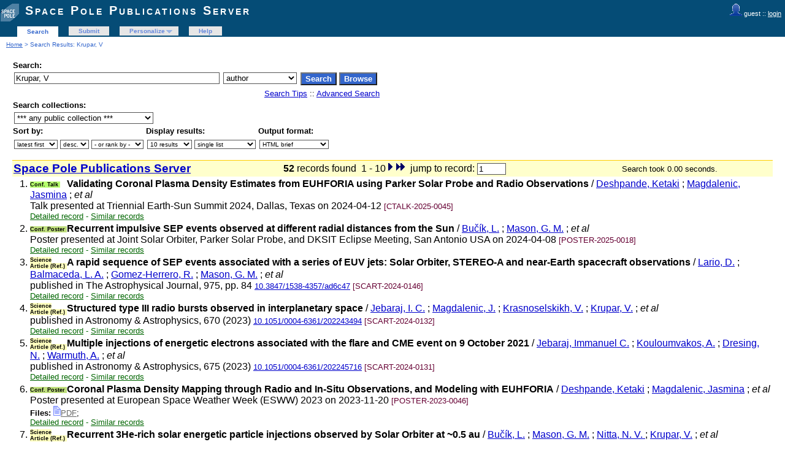

--- FILE ---
content_type: text/html; charset=UTF-8
request_url: http://publi2-as.oma.be/search?f=author&p=Krupar%2C%20V&ln=en
body_size: 5615
content:
<!DOCTYPE html PUBLIC "-//W3C//DTD XHTML 1.0 Transitional//EN"
"http://www.w3.org/TR/xhtml1/DTD/xhtml1-transitional.dtd">
<html xmlns="http://www.w3.org/1999/xhtml" xmlns:og="http://opengraphprotocol.org/schema/" lang="en" xml:lang="en">
<head>
 <meta http-equiv="Content-Type" content="text/html; charset=utf-8" />
 <meta http-equiv="Content-Language" content="en" />
 <title>Krupar, V - Search Results - Space Pole Publications Server</title>
 
 <link rev="made" href="mailto:sarah@oma.be" />
 <link rel="stylesheet" href="/img/invenio.css" type="text/css" />
 <!--[if lt IE 8]>
    <link rel="stylesheet" type="text/css" href="/img/invenio-ie7.css" />
 <![endif]-->
 <!--[if gt IE 8]>
    <style type="text/css">div.restrictedflag {filter:none;}</style>
 <![endif]-->
   <link rel="canonical" href="http://publi2-as.oma.be/search?f=author&amp;p=Krupar%2C+V" />
  <link rel="alternate" hreflang="en" href="http://publi2-as.oma.be/search?f=author&amp;p=Krupar%2C+V&amp;ln=en" />

 <link rel="alternate" type="application/rss+xml" title="Space Pole Publications Server RSS" href="/rss?f=author&amp;ln=en&amp;p=Krupar%2C+V" />
 <link rel="search" type="application/opensearchdescription+xml" href="http://publi2-as.oma.be/opensearchdescription" title="Space Pole Publications Server" />
 <link rel="unapi-server" type="application/xml" title="unAPI" href="http://publi2-as.oma.be/unapi" />
 
 <meta name="description" content="Space Pole Publications Server Search Results." />
 <meta name="keywords" content="Space Pole Publications Server, WebSearch, Space Pole Publications Server" />
 <script type="text/javascript" src="/js/jquery.min.js"></script>
 
 
</head>
<body class="Space32Pole32Publications32Server search">
<div class="pageheader">

<!-- replaced page header -->
<div class="headerlogo">
<table class="headerbox" cellspacing="0">
 <tr>
  <td align="right" valign="top" colspan="12">
  <div class="userinfoboxbody">
    <img src="http://publi2-as.oma.be/img/user-icon-1-20x20.gif" border="0" alt=""/> guest ::
                   <a class="userinfo" href="https://publi2-as.oma.be/youraccount/login?ln=en&amp;referer=http%3A//publi2-as.oma.be/search%3Ff%3Dauthor%26p%3DKrupar%252C%2520V%26ln%3Den">login</a>
  </div>
  <div class="headerboxbodylogo">
   <a href="/?ln=en">Space Pole Publications Server</a>
  </div>
  </td>
 </tr>
 <tr class="menu">
       <td class="headermoduleboxbodyblank">
             &nbsp;
       </td>
       <td class="headermoduleboxbodyblank">
             &nbsp;
       </td>
       <td class="headermoduleboxbodyselected">
             <a class="headerselected" href="/?ln=en">Search</a>
       </td>
       <td class="headermoduleboxbodyblank">
             &nbsp;
       </td>
       <td class="headermoduleboxbody">
             <a class="header" href="/submit?ln=en">Submit</a>
       </td>
       <td class="headermoduleboxbodyblank">
             &nbsp;
       </td>
       <td class="headermoduleboxbody">
             <div class="hassubmenu">
        <a hreflang="en" class="header" href="https://publi2-as.oma.be/youraccount/display?ln=en">Personalize</a>
        <ul class="subsubmenu"><li><a href="https://publi2-as.oma.be/youralerts/list?ln=en">Your alerts</a></li><li><a href="https://publi2-as.oma.be/yourbaskets/display?ln=en">Your baskets</a></li><li><a href="https://publi2-as.oma.be/youralerts/display?ln=en">Your searches</a></li></ul></div>
       </td>
       <td class="headermoduleboxbodyblank">
             &nbsp;
       </td>
       <td class="headermoduleboxbody">
             <a class="header" href="/help/?ln=en">Help</a>
       </td>
       <td class="headermoduleboxbodyblank">&nbsp;</td>
       <td class="headermoduleboxbodyblanklast">
             &nbsp;
       </td>
 </tr>
</table>
</div>
<table class="navtrailbox">
 <tr>
  <td class="navtrailboxbody">
   <a href="/?ln=en" class="navtrail">Home</a> &gt; Search Results: Krupar, V
  </td>
 </tr>
</table>
<!-- end replaced page header -->

</div>
        <div class="pagebody"><div class="pagebodystripemiddle">
        <form name="search" action="/search" method="get">
        <input type="hidden" name="ln" value="en" />
            <table class="searchbox simplesearch">
             <thead>
              <tr>
               <th colspan="3" class="searchboxheader">
                Search:
               </th>
              </tr>
             </thead>
             <tbody>
              <tr valign="top">
                <td class="searchboxbody"><input type="text" name="p" size="40" value="Krupar, V" class="simplesearchfield"/></td>
                <td class="searchboxbody"><select name="f"><option value="">any field</option><option value="abstract">abstract</option><option value="author" selected="selected">author</option><option value="authorcount">author count</option><option value="collection">collection</option><option value="datecreated">date created</option><option value="datemodified">date modified</option><option value="division">division</option><option value="doi">doi</option><option value="exactauthor">exact author</option><option value="exactfirstauthor">exact first author</option><option value="exacttitle">exact title</option><option value="filename">file name</option><option value="filetype">file type</option><option value="firstauthor">first author</option><option value="fulltext">fulltext</option><option value="funding">funding</option><option value="isbn">isbn</option><option value="journal">journal</option><option value="keyword">keyword</option><option value="miscellaneous">miscellaneous</option><option value="recid">record ID</option><option value="reportnumber">report number</option><option value="title">title</option><option value="year">year</option></select></td>
                <td class="searchboxbody">
                  <input class="formbutton" type="submit" name="action_search" value="Search" />
                  <input class="formbutton" type="submit" name="action_browse" value="Browse" />&nbsp;
                </td>
              </tr>
              <tr valign="bottom">
                <td colspan="3" align="right" class="searchboxbody">
                  <small>
                    <a href="/help/search-tips?ln=en">Search Tips</a> ::
                    <a href="/search?ln=en&amp;f1=author&amp;as=1&amp;p1=Krupar%2C+V">Advanced Search</a>
                  </small>
                </td>
              </tr>
             </tbody>
            </table>
            
                <table class="searchbox">
                 <thead>
                  <tr>
                   <th colspan="3" class="searchboxheader">
                    Search collections:
                   </th>
                  </tr>
                 </thead>
                 <tbody>
                  <tr valign="bottom">
                   <td valign="top" class="searchboxbody">
                     <select name="c"><option value="Space Pole Publications Server">*** any public collection ***</option><option value="Astronomy &amp; Astrophysics">Astronomy &amp; Astrophysics</option><option value="Book Sections">Book Sections</option><option value="Books">Books</option><option value="Books &amp; Book Sections">Books &amp; Book Sections</option><option value="Conference Contributions &amp; Seminars">Conference Contributions &amp; Sem...</option><option value="Conference Talks">Conference Talks</option><option value="Contributed Talks">Contributed Talks</option><option value="Datasets">Datasets</option><option value="Invited Talks">Invited Talks</option><option value="Newsletters">Newsletters</option><option value="Non-refereed Articles">Non-refereed Articles</option><option value="Outreach">Outreach</option><option value="Outreach Talks">Outreach Talks</option><option value="Peer Reviewed Articles">Peer Reviewed Articles</option><option value="Periodical Publications">Periodical Publications</option><option value="Planetarium">Planetarium</option><option value="Posters">Posters</option><option value="Press Articles">Press Articles</option><option value="Press Releases">Press Releases</option><option value="Radio &amp; TV Programs">Radio &amp; TV Programs</option><option value="Reference Systems &amp; Planetology">Reference Systems &amp; Planetolog...</option><option value="Royal Belgian Institute for Space Aeronomy">Royal Belgian Institute for Sp...</option><option value="Royal Meteorological Institute of Belgium">Royal Meteorological Institute...</option><option value="Royal Observatory of Belgium">Royal Observatory of Belgium</option><option value="Science Articles">Science Articles</option><option value="Seismology &amp; Gravimetry">Seismology &amp; Gravimetry</option><option value="Seminars">Seminars</option><option value="Solar Physics &amp; Space Weather (SIDC)">Solar Physics &amp; Space Weather ...</option><option value="Solar-Terrestrial Centre of Excellence">Solar-Terrestrial Centre of Ex...</option><option value="Space Pole Publications Server">Space Pole Publications Server</option><option value="Space Weather Alerts &amp; Products">Space Weather Alerts &amp; Product...</option><option value="Sunspot Bulletins">Sunspot Bulletins</option><option value="Theses">Theses</option></select>
                   </td>
                  </tr>
                 </tbody>
                </table>
                 <table class="searchbox">
                 <thead>
                  <tr>
                   <th class="searchboxheader">
                    Sort by:
                   </th>
                   <th class="searchboxheader">
                    Display results:
                   </th>
                   <th class="searchboxheader">
                    Output format:
                   </th>
                  </tr>
                 </thead>
                 <tbody>
                  <tr valign="bottom">
                   <td class="searchboxbody">
                     <select name="sf" class="address"><option value="" selected="selected">latest first</option><option value="year">year</option><option value="author">author</option><option value="firstauthor">first author</option><option value="title">title</option></select> <select name="so" class="address"><option value="a">asc.</option><option value="d" selected="selected">desc.</option></select> <select name="rm" class="address"><option value="" selected="selected">- or rank by -</option><option value="wrd">word similarity</option></select>
                   </td>
                   <td class="searchboxbody">
                     <select name="rg" class="address"><option value="10" selected="selected">10 results</option><option value="25">25 results</option><option value="50">50 results</option><option value="100">100 results</option></select> <select name="sc" class="address"><option value="0" selected="selected">single list</option><option value="1">split by collection</option></select>
                   </td>
                   <td class="searchboxbody"><select name="of" class="address"><option value="hx">BibTeX</option><option value="xd">Dublin Core</option><option value="xe">EndNote</option><option value="xe8x">EndNote (8-X)</option><option value="hb" selected="selected">HTML brief</option><option value="hcs">HTML citesummary</option><option value="hd">HTML detailed</option><option value="hm">MARC</option><option value="xm">MARCXML</option><option value="xo">MODS</option><option value="xn">NLM</option><option value="hc">photo captions only</option><option value="hp">portfolio</option><option value="xw">RefWorks</option></select></td>
                  </tr>
                 </tbody>
                </table></form>
                  <a name="1"></a>
                  <form action="/search" method="get">
                  <table class="searchresultsbox"><tr><td class="searchresultsboxheader" align="left">
                  <strong><big><a href="?ln=en">Space Pole Publications Server</a></big></strong></td>
                  <td class="searchresultsboxheader" align="center">
                      <strong>52</strong> records found &nbsp;1 - 10<a href="/search?ln=en&amp;p=Krupar%2C+V&amp;jrec=11&amp;f=author" class="img"><img src="/img/sn.gif" alt="next" border="0" /></a><a href="/search?ln=en&amp;p=Krupar%2C+V&amp;jrec=43&amp;f=author" class="img"><img src="/img/se.gif" alt="end" border="0" /></a><input type="hidden" name="p" value="Krupar, V" /><input type="hidden" name="cc" value="Space Pole Publications Server" /><input type="hidden" name="f" value="author" /><input type="hidden" name="sf" value="" /><input type="hidden" name="so" value="d" /><input type="hidden" name="of" value="hb" /><input type="hidden" name="rg" value="10" /><input type="hidden" name="as" value="0" /><input type="hidden" name="ln" value="en" /><input type="hidden" name="p1" value="" /><input type="hidden" name="p2" value="" /><input type="hidden" name="p3" value="" /><input type="hidden" name="f1" value="" /><input type="hidden" name="f2" value="" /><input type="hidden" name="f3" value="" /><input type="hidden" name="m1" value="" /><input type="hidden" name="m2" value="" /><input type="hidden" name="m3" value="" /><input type="hidden" name="op1" value="" /><input type="hidden" name="op2" value="" /><input type="hidden" name="sc" value="0" /><input type="hidden" name="d1y" value="0" /><input type="hidden" name="d1m" value="0" /><input type="hidden" name="d1d" value="0" /><input type="hidden" name="d2y" value="0" /><input type="hidden" name="d2m" value="0" /><input type="hidden" name="d2d" value="0" /><input type="hidden" name="dt" value="" />&nbsp; jump to record: <input type="text" name="jrec" size="4" value="1" /></td><td class="searchresultsboxheader" align="right"><small>Search took 0.00 seconds.</small>&nbsp;</td></tr></table></form>
              <form action="/yourbaskets/add" method="post">
              <table>
              
                <tr><td valign="top" align="right" style="white-space: nowrap;">
                    
                    <abbr class="unapi-id" title="7423"></abbr>

                1.
               </td><td valign="top"><div class="hdrcategOMA"><span class="ctalk_categ">Conf. Talk&nbsp;</span></div><strong>Validating Coronal Plasma Density Estimates from EUHFORIA using Parker Solar Probe and Radio Observations</strong>
 / <a href="/search?f=author&amp;p=Deshpande%2C%20Ketaki&amp;ln=en">Deshpande, Ketaki</a> ; <a href="/search?f=author&amp;p=Magdalenic%2C%20Jasmina&amp;ln=en">Magdalenic, Jasmina</a> ;<em> et al</em> 
<br />Talk presented at Triennial Earth-Sun Summit 2024, Dallas, Texas on 2024-04-12

<small class="quicknote"> [CTALK-2025-0045]</small> 
<div class="moreinfo"><span class="moreinfo"><a href="/record/7423?ln=en" class="moreinfo">Detailed record</a></span><span class="moreinfo"> - <a href="/search?ln=en&amp;p=recid%3A7423&amp;rm=wrd" class="moreinfo">Similar records</a></span></div></td></tr>
                <tr><td valign="top" align="right" style="white-space: nowrap;">
                    
                    <abbr class="unapi-id" title="7298"></abbr>

                2.
               </td><td valign="top"><div class="hdrcategOMA"><span class="cpost_categ">Conf. Poster&nbsp;</span></div><strong>Recurrent impulsive SEP events observed at different radial distances from the Sun</strong>
 / <a href="/search?f=author&amp;p=Bu%C4%8D%C3%ADk%2C%20L.&amp;ln=en">Bučík, L.</a> ; <a href="/search?f=author&amp;p=Mason%2C%20G.%20M.&amp;ln=en">Mason, G. M.</a> ;<em> et al</em> 
<br />Poster presented at Joint Solar Orbiter, Parker Solar Probe, and DKSIT Eclipse Meeting, San Antonio USA on 2024-04-08

<small class="quicknote"> [POSTER-2025-0018]</small> 
<div class="moreinfo"><span class="moreinfo"><a href="/record/7298?ln=en" class="moreinfo">Detailed record</a></span><span class="moreinfo"> - <a href="/search?ln=en&amp;p=recid%3A7298&amp;rm=wrd" class="moreinfo">Similar records</a></span></div></td></tr>
                <tr><td valign="top" align="right" style="white-space: nowrap;">
                    
                    <abbr class="unapi-id" title="6979"></abbr>

                3.
               </td><td valign="top"><div class="hdrcategOMA"><span class="scart_categ">Science Article (Ref.)&nbsp;</span></div><strong>A rapid sequence of SEP events associated with a series of EUV jets: Solar Orbiter, STEREO-A and near-Earth spacecraft observations</strong>
 / <a href="/search?f=author&amp;p=Lario%2C%20D.&amp;ln=en">Lario, D.</a> ; <a href="/search?f=author&amp;p=Balmaceda%2C%20L.%20A.&amp;ln=en">Balmaceda, L. A.</a> ; <a href="/search?f=author&amp;p=Gomez-Herrero%2C%20R.&amp;ln=en">Gomez-Herrero, R.</a> ; <a href="/search?f=author&amp;p=Mason%2C%20G.%20M.&amp;ln=en">Mason, G. M.</a> ;<em> et al</em> 
<br />published in The Astrophysical Journal, 975, pp. 84
<small><a href="http://dx.doi.org/10.3847/1538-4357/ad6c47" title="DOI" target="_blank">10.3847/1538-4357/ad6c47</a></small>
<small class="quicknote"> [SCART-2024-0146]</small> 
<div class="moreinfo"><span class="moreinfo"><a href="/record/6979?ln=en" class="moreinfo">Detailed record</a></span><span class="moreinfo"> - <a href="/search?ln=en&amp;p=recid%3A6979&amp;rm=wrd" class="moreinfo">Similar records</a></span></div></td></tr>
                <tr><td valign="top" align="right" style="white-space: nowrap;">
                    
                    <abbr class="unapi-id" title="6940"></abbr>

                4.
               </td><td valign="top"><div class="hdrcategOMA"><span class="scart_categ">Science Article (Ref.)&nbsp;</span></div><strong>Structured type III radio bursts observed in interplanetary space</strong>
 / <a href="/search?f=author&amp;p=Jebaraj%2C%20I.%20C.&amp;ln=en">Jebaraj, I. C.</a> ; <a href="/search?f=author&amp;p=Magdalenic%2C%20J.&amp;ln=en">Magdalenic, J.</a> ; <a href="/search?f=author&amp;p=Krasnoselskikh%2C%20V.&amp;ln=en">Krasnoselskikh, V.</a> ; <a href="/search?f=author&amp;p=Krupar%2C%20V.&amp;ln=en">Krupar, V.</a> ;<em> et al</em> 
<br />published in Astronomy & Astrophysics, 670 (2023) 
<small><a href="http://dx.doi.org/10.1051/0004-6361/202243494" title="DOI" target="_blank">10.1051/0004-6361/202243494</a></small>
<small class="quicknote"> [SCART-2024-0132]</small> 
<div class="moreinfo"><span class="moreinfo"><a href="/record/6940?ln=en" class="moreinfo">Detailed record</a></span><span class="moreinfo"> - <a href="/search?ln=en&amp;p=recid%3A6940&amp;rm=wrd" class="moreinfo">Similar records</a></span></div></td></tr>
                <tr><td valign="top" align="right" style="white-space: nowrap;">
                    
                    <abbr class="unapi-id" title="6939"></abbr>

                5.
               </td><td valign="top"><div class="hdrcategOMA"><span class="scart_categ">Science Article (Ref.)&nbsp;</span></div><strong>Multiple injections of energetic electrons associated with the flare and CME event on 9 October 2021</strong>
 / <a href="/search?f=author&amp;p=Jebaraj%2C%20Immanuel%20C.&amp;ln=en">Jebaraj, Immanuel C.</a> ; <a href="/search?f=author&amp;p=Kouloumvakos%2C%20A.&amp;ln=en">Kouloumvakos, A.</a> ; <a href="/search?f=author&amp;p=Dresing%2C%20N.&amp;ln=en">Dresing, N.</a> ; <a href="/search?f=author&amp;p=Warmuth%2C%20A.&amp;ln=en">Warmuth, A.</a> ;<em> et al</em> 
<br />published in Astronomy & Astrophysics, 675 (2023) 
<small><a href="http://dx.doi.org/10.1051/0004-6361/202245716" title="DOI" target="_blank">10.1051/0004-6361/202245716</a></small>
<small class="quicknote"> [SCART-2024-0131]</small> 
<div class="moreinfo"><span class="moreinfo"><a href="/record/6939?ln=en" class="moreinfo">Detailed record</a></span><span class="moreinfo"> - <a href="/search?ln=en&amp;p=recid%3A6939&amp;rm=wrd" class="moreinfo">Similar records</a></span></div></td></tr>
                <tr><td valign="top" align="right" style="white-space: nowrap;">
                    
                    <abbr class="unapi-id" title="6523"></abbr>

                6.
               </td><td valign="top"><div class="hdrcategOMA"><span class="cpost_categ">Conf. Poster&nbsp;</span></div><strong>Coronal Plasma Density Mapping through Radio and In-Situ Observations, and Modeling with EUHFORIA</strong>
 / <a href="/search?f=author&amp;p=Deshpande%2C%20Ketaki&amp;ln=en">Deshpande, Ketaki</a> ; <a href="/search?f=author&amp;p=Magdalenic%2C%20Jasmina&amp;ln=en">Magdalenic, Jasmina</a> ;<em> et al</em> 
<br />Poster presented at European Space Weather Week (ESWW) 2023 on 2023-11-20

<small class="quicknote"> [POSTER-2023-0046]</small> 
<br /><small><!--START_NOT_FOR_TEXT--><strong>Files:</strong> <a class="note" href="/record/6523/files/Ketaki_ESWW_2023_Poster.pdf"><img style="border:none" src="/img/file-icon-text-12x16.gif" alt="Download fulltext"/>PDF</a>; <!--END_NOT_FOR_TEXT--></small><div class="moreinfo"><span class="moreinfo"><a href="/record/6523?ln=en" class="moreinfo">Detailed record</a></span><span class="moreinfo"> - <a href="/search?ln=en&amp;p=recid%3A6523&amp;rm=wrd" class="moreinfo">Similar records</a></span></div></td></tr>
                <tr><td valign="top" align="right" style="white-space: nowrap;">
                    
                    <abbr class="unapi-id" title="6046"></abbr>

                7.
               </td><td valign="top"><div class="hdrcategOMA"><span class="scart_categ">Science Article (Ref.)&nbsp;</span></div><strong>Recurrent 3He-rich solar energetic particle injections observed by Solar Orbiter at ~0.5 au</strong>
 / <a href="/search?f=author&amp;p=Bu%C4%8D%C3%ADk%2C%20L.&amp;ln=en">Bučík, L.</a> ; <a href="/search?f=author&amp;p=Mason%2C%20G.%20M.&amp;ln=en">Mason, G. M.</a> ; <a href="/search?f=author&amp;p=Nitta%2C%20N.%20V.%20&amp;ln=en">Nitta, N. V. </a> ; <a href="/search?f=author&amp;p=Krupar%2C%20V.&amp;ln=en">Krupar, V.</a> ;<em> et al</em> 
<br />published in Astronomy & Astrophysics, 673, pp. L5 (2023) 
<small><a href="http://dx.doi.org/10.1051/0004-6361/202345875" title="DOI" target="_blank">10.1051/0004-6361/202345875</a></small>
<small class="quicknote"> [SCART-2023-0007]</small> 
<div class="moreinfo"><span class="moreinfo"><a href="/record/6046?ln=en" class="moreinfo">Detailed record</a></span><span class="moreinfo"> - <a href="/search?ln=en&amp;p=recid%3A6046&amp;rm=wrd" class="moreinfo">Similar records</a></span></div></td></tr>
                <tr><td valign="top" align="right" style="white-space: nowrap;">
                    
                    <abbr class="unapi-id" title="5750"></abbr>

                8.
               </td><td valign="top"><div class="hdrcategOMA"><span class="ctalk_categ">Conf. Talk&nbsp;</span></div><strong>Evolution of shock waves and associated type II radio emission in the low corona and interplanetary space</strong>
 / <a href="/search?f=author&amp;p=Jebaraj%2C%20Immanuel.C%3B&amp;ln=en">Jebaraj, Immanuel.C;</a> ; <a href="/search?f=author&amp;p=Kouloumvakos%2C%20Athanasios%3B&amp;ln=en">Kouloumvakos, Athanasios;</a> ;<em> et al</em> 
<br />Talk presented at AGU Fall meeting 2021 on 2021-12-16

<small class="quicknote"> [CTALK-2022-0051]</small> 
<div class="moreinfo"><span class="moreinfo"><a href="/record/5750?ln=en" class="moreinfo">Detailed record</a></span><span class="moreinfo"> - <a href="/search?ln=en&amp;p=recid%3A5750&amp;rm=wrd" class="moreinfo">Similar records</a></span></div></td></tr>
                <tr><td valign="top" align="right" style="white-space: nowrap;">
                    
                    <abbr class="unapi-id" title="5743"></abbr>

                9.
               </td><td valign="top"><div class="hdrcategOMA"><span class="ctalk_categ">Conf. Talk&nbsp;</span></div><strong>Source regions of type II radio emission on the surface of an interplanetary shock wave</strong>
 / <a href="/search?f=author&amp;p=Jebaraj%2C%20I.C%3B&amp;ln=en">Jebaraj, I.C;</a> ; <a href="/search?f=author&amp;p=Kouloumvakos%2C%20A.%3B&amp;ln=en">Kouloumvakos, A.;</a> ;<em> et al</em> 
<br />Talk presented at 16th European Solar Physics Meeting, held online on 2021-09-06

<small class="quicknote"> [CTALK-2022-0049]</small> 
<div class="moreinfo"><span class="moreinfo"><a href="/record/5743?ln=en" class="moreinfo">Detailed record</a></span><span class="moreinfo"> - <a href="/search?ln=en&amp;p=recid%3A5743&amp;rm=wrd" class="moreinfo">Similar records</a></span></div></td></tr>
                <tr><td valign="top" align="right" style="white-space: nowrap;">
                    
                    <abbr class="unapi-id" title="5742"></abbr>

                10.
               </td><td valign="top"><div class="hdrcategOMA"><span class="ctalk_categ">Conf. Talk&nbsp;</span></div><strong>Conditions needed for generation of type II radio emission in the interplanetary space</strong>
 / <a href="/search?f=author&amp;p=Jebaraj%2C%20I.C%3B%20&amp;ln=en">Jebaraj, I.C; </a> ; <a href="/search?f=author&amp;p=Kouloumvakos%2C%20A%3B%20&amp;ln=en">Kouloumvakos, A; </a> ;<em> et al</em> 
<br />Talk presented at EGU General Assembly 2021, held online on 2021-04-24

<small class="quicknote"> [CTALK-2022-0048]</small> 
<div class="moreinfo"><span class="moreinfo"><a href="/record/5742?ln=en" class="moreinfo">Detailed record</a></span><span class="moreinfo"> - <a href="/search?ln=en&amp;p=recid%3A5742&amp;rm=wrd" class="moreinfo">Similar records</a></span></div></td></tr></table>
               <br />
               <input type="hidden" name="colid" value="0" />
               
               </form>
                  <div style="clear:both"></div>
                  <form action="/search" method="get"><div align="center">
                  <small>Space Pole Publications Server : <strong>52</strong> records found &nbsp; 1 - 10<a href="/search?ln=en&amp;p=Krupar%2C+V&amp;jrec=11&amp;f=author" class="img"><img src="/img/sn.gif" alt="next" border="0" /></a><a href="/search?ln=en&amp;p=Krupar%2C+V&amp;jrec=43&amp;f=author" class="img"><img src="/img/se.gif" alt="end" border="0" /></a><input type="hidden" name="p" value="Krupar, V" /><input type="hidden" name="cc" value="Space Pole Publications Server" /><input type="hidden" name="f" value="author" /><input type="hidden" name="sf" value="" /><input type="hidden" name="so" value="d" /><input type="hidden" name="of" value="hb" /><input type="hidden" name="rg" value="10" /><input type="hidden" name="as" value="0" /><input type="hidden" name="ln" value="en" /><input type="hidden" name="p1" value="" /><input type="hidden" name="p2" value="" /><input type="hidden" name="p3" value="" /><input type="hidden" name="f1" value="" /><input type="hidden" name="f2" value="" /><input type="hidden" name="f3" value="" /><input type="hidden" name="m1" value="" /><input type="hidden" name="m2" value="" /><input type="hidden" name="m3" value="" /><input type="hidden" name="op1" value="" /><input type="hidden" name="op2" value="" /><input type="hidden" name="sc" value="0" /><input type="hidden" name="d1y" value="0" /><input type="hidden" name="d1m" value="0" /><input type="hidden" name="d1d" value="0" /><input type="hidden" name="d2y" value="0" /><input type="hidden" name="d2m" value="0" /><input type="hidden" name="d2d" value="0" /><input type="hidden" name="dt" value="" />&nbsp; jump to record: <input type="text" name="jrec" size="4" value="1" /></small></div></form><a name="googlebox"></a>
                 <table class="googlebox"><tr><th colspan="2" class="googleboxheader">See also: similar author names</th></tr>            <tr>
              <td class="googleboxbody">19</td>
              <td class="googleboxbody"><a href="/search?ln=en&amp;p=Krupar%2C+V.&amp;f=author" class="google">Krupar, V.</a></td>
            </tr>            <tr>
              <td class="googleboxbody">19</td>
              <td class="googleboxbody"><a href="/search?ln=en&amp;p=Krupar%2C+V.+&amp;f=author" class="google">Krupar, V. </a></td>
            </tr>            <tr>
              <td class="googleboxbody">3</td>
              <td class="googleboxbody"><a href="/search?ln=en&amp;p=Krupar%2C+V.%3B&amp;f=author" class="google">Krupar, V.;</a></td>
            </tr>            <tr>
              <td class="googleboxbody">3</td>
              <td class="googleboxbody"><a href="/search?ln=en&amp;p=Krupar%2C+V.%3B+&amp;f=author" class="google">Krupar, V.; </a></td>
            </tr>            <tr>
              <td class="googleboxbody">1</td>
              <td class="googleboxbody"><a href="/search?ln=en&amp;p=Krupar%2C+V%3B&amp;f=author" class="google">Krupar, V;</a></td>
            </tr>            <tr>
              <td class="googleboxbody">22</td>
              <td class="googleboxbody"><a href="/search?ln=en&amp;p=Krupar%2C+Vratislav&amp;f=author" class="google">Krupar, Vratislav</a></td>
            </tr>            <tr>
              <td class="googleboxbody">4</td>
              <td class="googleboxbody"><a href="/search?ln=en&amp;p=Krupar%2C+Vratislav%3B&amp;f=author" class="google">Krupar, Vratislav;</a></td>
            </tr>            <tr>
              <td class="googleboxbody">4</td>
              <td class="googleboxbody"><a href="/search?ln=en&amp;p=Krupar%2C+Vratislav%3B+&amp;f=author" class="google">Krupar, Vratislav; </a></td>
            </tr></table><a name="googlebox"></a>
                 <table class="googlebox"><tr><th class="googleboxheader">Interested in being notified about new results for this query?</th></tr>
                 <tr><td class="googleboxbody">Subscribe to the <a href="/rss?f=author&amp;ln=en&amp;p=Krupar%2C+V"><img src="/img/feed-icon-12x12.gif" border="0" alt="" /></a>  <a class="google" href="/rss?f=author&amp;ln=en&amp;p=Krupar%2C+V">RSS feed</a>.</td></tr>
                 </table>
                 </div></div>
<div class="pagefooter">

<!-- replaced page footer -->
 <div class="pagefooterstripeleft">
  Space Pole Publications Server&nbsp;::&nbsp;<a class="footer" href="/?ln=en">Search</a>&nbsp;::&nbsp;<a class="footer" href="/submit?ln=en">Submit</a>&nbsp;::&nbsp;<a class="footer" href="https://publi2-as.oma.be/youraccount/display?ln=en">Personalize</a>&nbsp;::&nbsp;<a class="footer" href="/help/?ln=en">Help</a>
  <br />
  Powered by <a class="footer" href="http://invenio-software.org/">Invenio</a> v1.2.1
  <br />
  Maintained by <a class="footer" href="mailto:sarah@oma.be">sarah@oma.be</a>
  <br />
  
 </div>
 <div class="pagefooterstriperight">
  
 </div>
<!-- replaced page footer -->
</div>
</body>
</html>
        